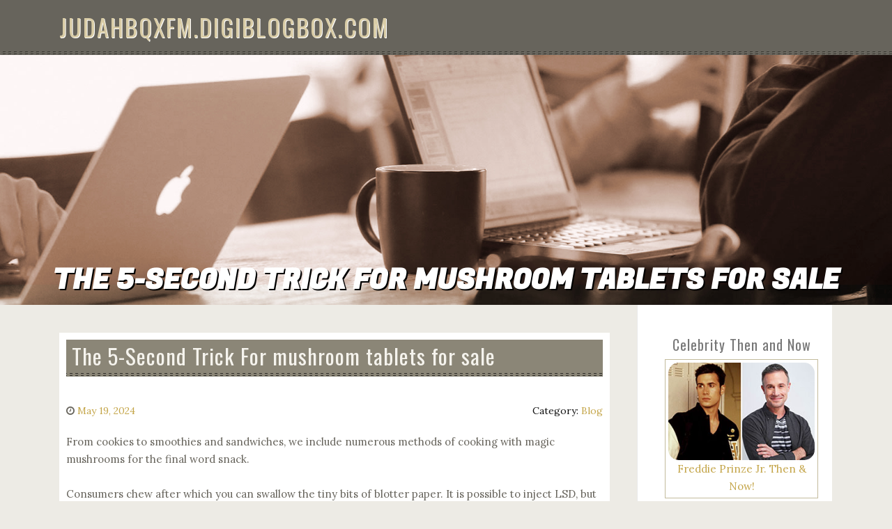

--- FILE ---
content_type: text/html; charset=UTF-8
request_url: https://judahbqxfm.digiblogbox.com/52728736/the-5-second-trick-for-mushroom-tablets-for-sale
body_size: 4972
content:
<!DOCTYPE html>
<html lang="en-US"><head>
<meta charset="UTF-8">
<meta name="viewport" content="width=device-width, initial-scale=1">
<title>The 5-Second Trick For mushroom tablets for sale</title>

<script type="text/javascript" src="https://cdnjs.cloudflare.com/ajax/libs/jquery/3.3.1/jquery.min.js"></script>
<script type="text/javascript" src="https://media.digiblogbox.com/blog/blog.js"></script>

<link rel="stylesheet" id="screenr-fonts-css" href="https://fonts.googleapis.com/css?family=Open%2BSans%3A400%2C300%2C300italic%2C400italic%2C600%2C600italic%2C700%2C700italic%7CMontserrat%3A400%2C700&amp;subset=latin%2Clatin-ext" type="text/css" media="all">
<link rel="stylesheet" href="https://cdnjs.cloudflare.com/ajax/libs/font-awesome/4.6.3/css/font-awesome.min.css">
<link rel="stylesheet" href="https://cdnjs.cloudflare.com/ajax/libs/twitter-bootstrap/4.0.0-alpha/css/bootstrap.min.css">
<link rel="stylesheet" id="screenr-style-css" href="https://media.digiblogbox.com/blog/images/style.css" type="text/css" media="all">

<link href="https://media.digiblogbox.com/favicon.ico" rel="shortcut icon" />

<link rel="canonical" href="https://judahbqxfm.digiblogbox.com/52728736/the-5-second-trick-for-mushroom-tablets-for-sale" />
<style type="text/css">@media (min-width: 1200px) {.container {max-width:1140px}}  </style>
</head>

<body class="single single-post postid-4 single-format-standard has-site-title has-site-tagline header-layout-fixed">
<div id="page" class="site"> <a class="skip-link screen-reader-text" href="#content">Skip to content</a>
  <header id="masthead" class="site-header" role="banner">
    <div class="container">
      <div class="site-branding">
        <p class="site-title"><a href="/" style="font-size: 14px;">judahbqxfm.digiblogbox.com</a></p>
        <p class="site-description">Welcome to our Blog!</p>
      </div>
     
    </div>
  </header>
  <section id="page-header-cover" class="section-slider swiper-slider fixed has-image">
    <div class="swiper-container swiper-container-horizontal" data-autoplay="0" style="top: 0px;">
      <div class="swiper-wrapper">
        <div class="swiper-slide slide-align-center activated swiper-slide-active" style="background-image: url('https://media.digiblogbox.com/blog/images/img07.jpg'); ">
          <div class="swiper-slide-intro" style="opacity: 1;">
            <div class="swiper-intro-inner" style="padding-top: 13%; padding-bottom: 13%; margin-top: 0px;">
              <h2 class="swiper-slide-heading">The 5-Second Trick For mushroom tablets for sale</h2>
            </div>
          </div>
          <div class="overlay" style="opacity: 0.45;"></div>
        </div>
      </div>
    </div>
  </section>
  <div id="content" class="site-content">
    <div id="content-inside" class="container right-sidebar">
<div id="primary" class="content-area">
<main id="main" class="site-main" role="main">
   
<article class="post type-post status-publish format-standard hentry category-uncategorized">
  <header class="entry-header">
    <h1 class="entry-title">
      The 5-Second Trick For mushroom tablets for sale    </h1>
    <div class="entry-meta"> <span class="posted-on"><i aria-hidden="true" class="fa fa-clock-o"></i>
    <a href="#" rel="bookmark"><time class="entry-date published updated">May 19, 2024</time></a>
    </span><span class="meta-cate">Category: <a href="#">Blog</a></span> </div>
  </header>

  <div class="entry-content">
From cookies to smoothies and sandwiches, we include numerous methods of cooking with magic mushrooms for the final word snack.<br><br>Consumers chew after which you can swallow the tiny bits of blotter paper. It is possible to inject LSD, but it really's probably not necessary as it's so quickly absorbed by way of oral indicates. Then, the drug's highly effective effects rapidly get maintain.<br><br>With scientific evidence displaying us DMT within the Mind, what can we conclude it truly is there for? Please read on To find out more.<br><br>Cannabis and Ayahuasca: the majority of people imagine they shouldn’t be blended. Look at this own encounter peppered with views from the procannabis Peruvian Shaman.<br><br>I'm a researcher in The us. (Wisconsin) and I am very much wairting to listen to from you. I am thinking about getting many of your solutions to help you in my analysis.<br><br>The inherent pressure of the 1p LSD liquid fall does not exist. An individual drop generally varies from 75ugs to 300ugs, but could be reduced or higher. The maker of the liquid is able to evaluate the potency of each drop by managing the ratio of crystalline LSD to alcohol/water.<br><br>They may have hallucinations that bring about stress, terror, ideas of suicide, or dread of Loss of life. They may see disturbing pictures that cause mental distress. Some excursions may induce a person to be paranoid about Others or issues, and they may even develop into aggressive.<br><br>This is often amazingly superior! I'm only supplying a four star, due to the fact I order it frequently and it's currently out-of-inventory. Positive desire this drug would occur down in price and become affordable.<br><br>Read through this information to learn more about the various traits of gold cap mushrooms, And exactly how they differ from other psilocybin species.<br><br>Cannabis and Ayahuasca: most people think they shouldn’t be mixed. Read through this personal expertise peppered <a href="https://lukasrsomj.bloggadores.com/26766996/getting-my-how-much-are-mushrooms-psychedelic-to-work">get more info</a> with thoughts from the pro cannabis Peruvian Shaman.<br><br>Of the handful of scientific studies which have been conducted on LSD’s effects and therapeutic potential, quite a few findings are encouraging. A 2014 paper concluded that LSD administered within a medical location is Safe and sound and will bring Long lasting Positive aspects. Meanwhile a 2015 analyze noticed the drug enhanced the emotion evoked from Hearing new music—an result the authors thought can be practical for psychedelic-assisted therapy.<br><br>Microdosing, nevertheless imperceivable, is demonstrating to obtain many overall health Added benefits–here is every little thing you need to know about microdosing DMT.<br><br>The U.S. Drug Enforcement Administration classifies LSD for a Schedule I drug, or a person described as acquiring a significant chance of abuse and no recognized medical benefit. Substantial analysis exhibits which the material just isn't physically addictive, however, and that LSD overdoses are normally not considered life-threatening and subside in just 72 hrs.<br><br>Find out anything you have to know about weight-loss drugs within our prescription fat reduction drug information.  </div>
  
  <footer class="entry-footer">
  <a href="https://remove.backlinks.live" target="_blank"><span class="meta-nav"></span>Report this page</a>
  </footer>
</article>

<div class="mfp-hide"><a href="https://drfwrgce.digiblogbox.com/63908370/av-在线">1</a><a href="https://abeloroe178775.digiblogbox.com/63908369/葵花远程支配">2</a><a href="https://matteocwsc506619.digiblogbox.com/63908368/obtain-gorilla-glue-strain-on-the-internet">3</a><a href="https://adult-vod48260.digiblogbox.com/63908367/adult-movie-an-overview">4</a><a href="https://learnmorehere35788.digiblogbox.com/63908366/rumored-buzz-on-gangnam-s-premier-entertainment">5</a><a href="https://marcphcn783957.digiblogbox.com/63908365/ল-ক-ব-ট168-สล-อต-โบน-สฟร-ป-2024">6</a><a href="https://kob-khet-design50481.digiblogbox.com/63908364/facts-about-carrentcheap-revealed">7</a><a href="https://sashaoiyu881053.digiblogbox.com/63908363/misplaced-my-driving-licence-number-uk-here-s-how-to-find-it">8</a><a href="https://drfwrgce.digiblogbox.com/63908362/av-女優">9</a><a href="https://nicolashfqd046346.digiblogbox.com/63908361/la-evaluación-de-análisis-sst">10</a><a href="https://faywbtd646812.digiblogbox.com/63908360/uh-oh-locked-out">11</a><a href="https://jaredipjnq.digiblogbox.com/63908359/new-step-by-step-map-for-locabet-giriş-adresi">12</a><a href="https://linkpion7714543.digiblogbox.com/63908358/pion77-situs-slot-on-line-terbaru-2026-tergacor-gampang-menang">13</a><a href="https://nirvana-recovery-drug-alc73950.digiblogbox.com/63908357/facts-about-drug-rehab-revealed">14</a><a href="https://drfwrgce.digiblogbox.com/63908356/日本-av">15</a></div>

<div id="comments" class="comments-area">
  <div id="respond" class="comment-respond">
    <h3 id="reply-title" class="comment-reply-title">Leave a Reply <small><a rel="nofollow" id="cancel-comment-reply-link" href="#respond" style="display:none;">Cancel reply</a></small></h3>
    <form action="" method="post" id="commentform" class="comment-form" novalidate>
      <p class="comment-notes"><span id="email-notes">Your email address will not be published.</span> Required fields are marked <span class="required">*</span></p>
      <p class="comment-form-comment">
        <label for="comment">Comment</label>
        <textarea id="comment" name="comment" cols="45" rows="8" maxlength="65525" aria-required="true" required></textarea>
      </p>
      <p class="comment-form-author">
        <label for="author">Name <span class="required">*</span></label>
        <input id="author" name="author" type="text" value="" size="30" maxlength="245" aria-required="true" required="required">
      </p>
      <p class="comment-form-email">
        <label for="email">Email <span class="required">*</span></label>
        <input id="email" name="email" type="email" value="" size="30" maxlength="100" aria-describedby="email-notes" aria-required="true" required="required">
      </p>
      <p class="comment-form-url">
        <label for="url">Website</label>
        <input id="url" name="url" type="url" value="" size="30" maxlength="200">
      </p>
      <p class="form-submit">
        <input name="submit" type="submit" id="submit" class="submit" value="Post Comment">
        <input type="hidden" name="comment_post_ID" value="4" id="comment_post_ID">
        <input type="hidden" name="comment_parent" id="comment_parent" value="0">
      </p>
    </form>
  </div>
 
</div></main>
</div>

<div id="secondary" class="widget-area sidebar" role="complementary">
<section id="search-2" class="widget widget_search">
  <form role="search" method="get" class="search-form" action="">
    <label> <span class="screen-reader-text">Search for:</span>
      <input type="search" class="search-field" placeholder="Search …" value="" name="s">
    </label>
    <input type="submit" class="search-submit" value="Search">
  </form>
</section>
<section id="recent-posts-2" class="widget widget_recent_entries">
  <h2 class="widget-title">Links</h2>
  <ul>
    <li><a href="https://digiblogbox.com/login">Log in</a></li>
    <li><a href="/">Homepage</a></li>
    <li><a href="https://digiblogbox.com">Start page</a></li>
    <li><a href="https://digiblogbox.com/signup">Start your own blog</a></li>
    <li><a href="https://digiblogbox.com/signup">Start your own blog</a></li>
    <li><a href="https://remove.backlinks.live" target="_blank">Report this page</a></li>
  </ul>
</section>
<section id="recent-comments-2" class="widget widget_recent_comments">
  <h2 class="widget-title">Visitors</h2>
  <ul id="recentcomments">
    <li class="recentcomments">620 Visitors</li>
  </ul>
</section>
<section id="archives-2" class="widget widget_archive">
  <h2 class="widget-title">Archives</h2>
  <ul>
    <li><a href="/">2026</a></li>
  </ul>
</section>
<section id="categories-2" class="widget widget_categories">
  <h2 class="widget-title">Categories</h2>
  <ul>
    <li class="cat-item cat-item-1"><a href="#">Blog</a> </li>
  </ul>
</section>
<section id="meta-2" class="widget widget_meta">
  <h2 class="widget-title">Meta</h2>
  <ul>
    <li><a href="https://digiblogbox.com/login">Log in</a></li>
    <li><a href="#">Entries <abbr title="Really Simple Syndication">RSS</abbr></a></li>
    <li><a href="#">Comments <abbr title="Really Simple Syndication">RSS</abbr></a></li>
    <li><a href="#">WordPress</a></li>
  </ul>
  <span style="width:100px; display:none; height:100px; "><a href="https://digiblogbox.com/new-posts?1">1</a><a href="https://digiblogbox.com/new-posts?2">2</a><a href="https://digiblogbox.com/new-posts?3">3</a><a href="https://digiblogbox.com/new-posts?4">4</a><a href="https://digiblogbox.com/new-posts?5">5</a></span>
  <span style="display: none;"><a href="https://digiblogbox.com/forum">forum</a></span>
</section>
</div>
      
    </div>
  </div>
  
<footer id="colophon" class="site-footer">
<div class=" site-info">
  <div class="container">
    <div class="site-copyright"> Copyright © 2026 <a href="https://digiblogbox.com" rel="home">digiblogbox.com</a>. All Rights Reserved. </div>
    <div class="theme-info"> <a href="https://digiblogbox.com/contact" style="margin-right:50px;">Contact Us</a> Theme by FameThemes</div>
  </div>
</div>
</footer>
</div>

<script defer src="https://static.cloudflareinsights.com/beacon.min.js/vcd15cbe7772f49c399c6a5babf22c1241717689176015" integrity="sha512-ZpsOmlRQV6y907TI0dKBHq9Md29nnaEIPlkf84rnaERnq6zvWvPUqr2ft8M1aS28oN72PdrCzSjY4U6VaAw1EQ==" data-cf-beacon='{"version":"2024.11.0","token":"e1c5d5e977fc4465adc921ea1e27051a","r":1,"server_timing":{"name":{"cfCacheStatus":true,"cfEdge":true,"cfExtPri":true,"cfL4":true,"cfOrigin":true,"cfSpeedBrain":true},"location_startswith":null}}' crossorigin="anonymous"></script>
</body>
</html>